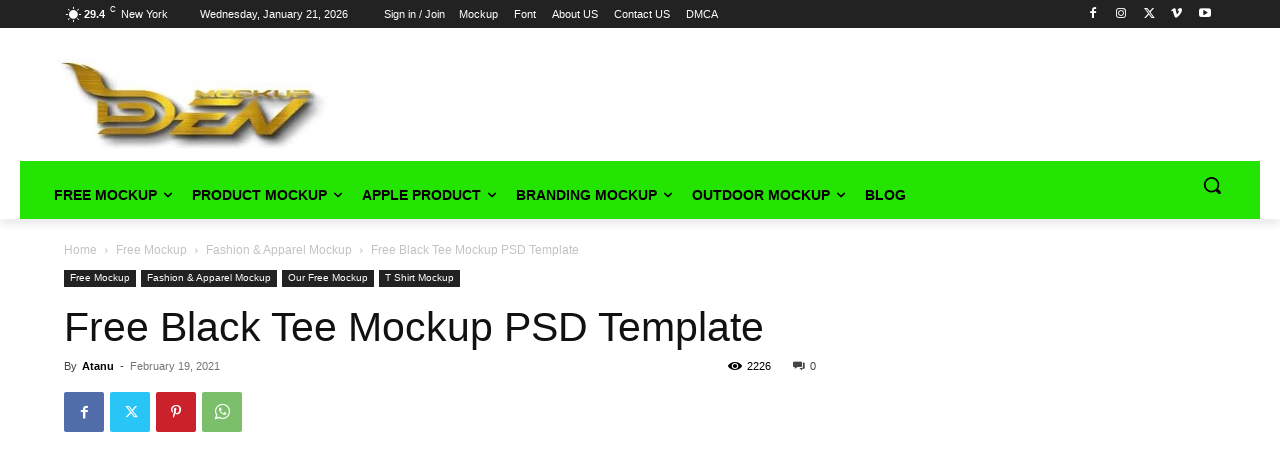

--- FILE ---
content_type: text/html; charset=utf-8
request_url: https://www.google.com/recaptcha/api2/aframe
body_size: 267
content:
<!DOCTYPE HTML><html><head><meta http-equiv="content-type" content="text/html; charset=UTF-8"></head><body><script nonce="b-SD4tYtwU5OSYV2rubzNQ">/** Anti-fraud and anti-abuse applications only. See google.com/recaptcha */ try{var clients={'sodar':'https://pagead2.googlesyndication.com/pagead/sodar?'};window.addEventListener("message",function(a){try{if(a.source===window.parent){var b=JSON.parse(a.data);var c=clients[b['id']];if(c){var d=document.createElement('img');d.src=c+b['params']+'&rc='+(localStorage.getItem("rc::a")?sessionStorage.getItem("rc::b"):"");window.document.body.appendChild(d);sessionStorage.setItem("rc::e",parseInt(sessionStorage.getItem("rc::e")||0)+1);localStorage.setItem("rc::h",'1768987258452');}}}catch(b){}});window.parent.postMessage("_grecaptcha_ready", "*");}catch(b){}</script></body></html>